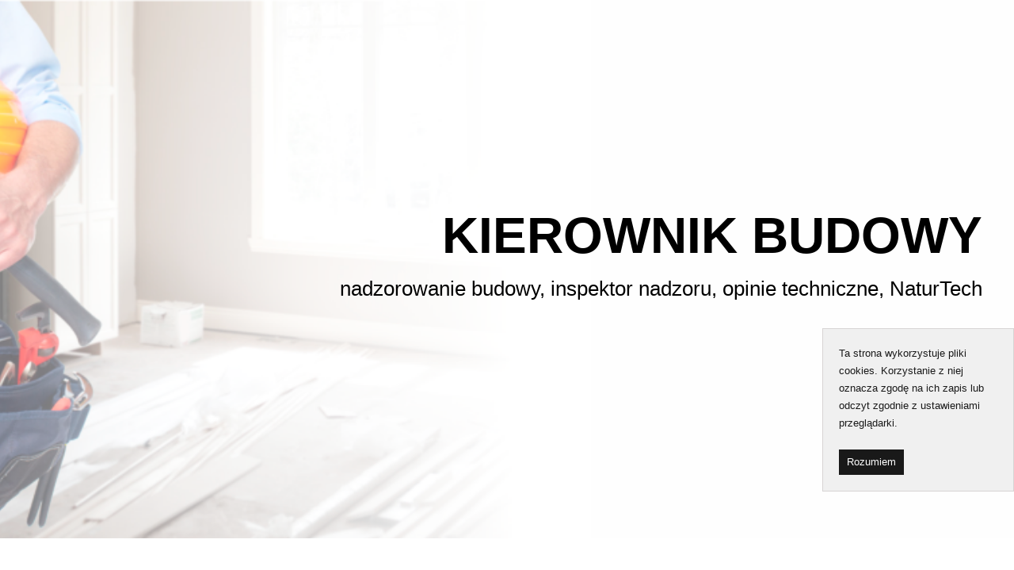

--- FILE ---
content_type: text/html; charset=UTF-8
request_url: https://lit.pl/kierownik-budowy-olawa
body_size: 4730
content:
<!DOCTYPE html PUBLIC "-//W3C//DTD XHTML 1.0 Transitional//EN" "http://www.w3.org/TR/xhtml1/DTD/xhtml1-transitional.dtd">
<html xmlns="http://www.w3.org/1999/xhtml" lang="pl" xml:lang="pl">
    <head>
        <title>KIEROWNIK BUDOWY Oława nadzorowanie budowy, inspektor nadzoru, opinie techniczne, NaturTech  - lit.pl</title>
        
        <meta http-equiv="content-language" content="pol-PL" />
        <meta http-equiv="content-type" content="text/html; charset=utf-8" />

        <meta name="description" content="Szukasz KIEROWNIK BUDOWY, nadzorowanie budowy, inspektor nadzoru, opinie techniczne, NaturTech  w mieście Oława? Dobrze trafiłeś. Zobacz galerię, promocje i co nowego u nas." />
        <meta name="keywords" content="lit, " />
        <meta name="revisit-after" content="2 days" />
        <meta name="robots" content="index, follow" />
        <meta name="copyright" content="Krajowe Centrum Obsługi Firm - www.kcof.pl" />
        <meta name="Author" content="Krajowe Centrum Obsługi Firm - www.kcof.pl" />

        <meta name="viewport" content="width=device-width, height=device-height, initial-scale=1.0, maximum-scale=1.0, user-scalable=no" />
        
        <!-- facebook  open graph -->
        <meta property="og:title" content="KIEROWNIK BUDOWY"/>
        <meta property="og:type" content="company"/>
        <meta property="og:url" content="https://www.lit.pl/kierownik-budowy-olawa"/>
        <meta property="og:image" content="https://lit.pl/public/images/lit-logo-ikona-50x50.png"/>
        <meta property="og:site_name" content="lit.pl"/>
        <meta property="og:description" content="nadzorowanie budowy, inspektor nadzoru, opinie techniczne, NaturTech "/>
        <meta property="fb:admins" content="588189214,100000342354297"/>
        
        <link rel="icon" href="/public/images/logo-lit-16x16.png" type="image/x-icon" />
        <link rel="shortcut icon" href="/public/images/logo-lit-16x16.png" type="image/x-icon" />
        
        <link rel="stylesheet" type="text/css" media="screen" href="/public/styles/global.css" /><link rel="stylesheet" type="text/css" media="screen" href="/public/styles/struktura.css" /><link rel="stylesheet" type="text/css" media="screen" href="/public/styles/strona.css" /><link rel="stylesheet" type="text/css" media="screen" href="/public/styles/szablon.css" />        
        <!-- styl szablonu  -->
        <link rel="stylesheet" type="text/css" media="screen" href="https://cdn4.litosfera.pl/usługi budowlane2/styl-strona.css" />        
        <!-- jQuery -->
        <script src="/public/scripts/jquery-1.10.2.min.js" type="text/javascript"></script>
        
        <!-- jQuery.innerfade -->
        <script src="/public/scripts/jquery.innerfade.js" type="text/javascript"></script>
        
        <!-- Google Fonts -->
        <link href="https://fonts.googleapis.com/css?family=Roboto:100,400,300,700&subset=latin,latin-ext" rel="stylesheet" type="text/css">
        
                
        <!-- jQuery.scrollTo -->
        <script type="text/javascript" src="/public/scripts/jquery.scrollto-1.4.0-min.js"></script>
        
        <!-- jQuery.lit.szukarka -->
        <script type="text/javascript" src="/public/scripts/jquery.lit.szukarka.js"></script>
        
                    <!-- Waypoints Sticky -->
            <script type="text/javascript" src="/public/scripts/jquery.sticky.scriptmenu.js"></script>
            
            
        <script type="text/javascript">
            var baseUrl = '';

            $(document).ready(function()
            {
                                        $("#owl-demo").owlCarousel(
                        {
                            autoPlay: 2000, //Set AutoPlay to 3 seconds
                            slideSpeed: 500,
                            itemsScaleUp: true,
                            stopOnHover: true,
                            responsiveBaseWidth: window, //".owl-demo"
                            itemsCustom: [[100, 1], [481, 2], [800, 3], [1000, 3], [1200, 3], [1400, 3], [1500, 4], [1600, 6], [2000, 8]]
                        });
                                    });
        </script>
        <!-- Smartsupp Live Chat script -->
<!--<script type="text/javascript">-->
<!--var _smartsupp = _smartsupp || {};-->
<!--_smartsupp.key = 'd6fb0774c255e958618f5f9c0ccf3f0fd93c69bc';-->
<!--window.smartsupp||(function(d) {-->
<!--	var s,c,o=smartsupp=function(){ o._.push(arguments)};o._=[];-->
<!--	s=d.getElementsByTagName('script')[0];c=d.createElement('script');-->
<!--	c.type='text/javascript';c.charset='utf-8';c.async=true;-->
<!--	c.src='//www.smartsuppchat.com/loader.js?';s.parentNode.insertBefore(c,s);-->
<!--})(document);-->
<!--</script>-->
    </head>
    <body>       
        <!-- LPA -->
        <script type='text/javascript'>
            var _lpa = _lpa || [];
            _lpa = ['kierownik-budowy-olawa'];
        </script>
        <div id="litCompanyButton"></div>
        <script type="text/javascript" src="https://support.lit.pl/widget/litPanelButton.js"></script>
        
        <!-- COOKIE CZEKER -->
        <script type="text/javascript" src="https://support.lit.pl/public/js/whcookies.js"></script>
        
        <div id="strona">
            <div itemscope itemtype="http://data-vocabulary.org/Organization">

    <div id="stronaTop" class="element">
        <div class="elementKontener">
                
            
            <h1><span itemprop="name">KIEROWNIK BUDOWY</span></h1>
            <h2>nadzorowanie budowy, inspektor nadzoru, opinie techniczne, NaturTech </h2>
            
            <div>
                <div id="stronaTopFacebookLike">
    <div class="fb-like" data-href="http://lit.pl/kierownik-budowy-olawa" data-width="150" data-height="150" data-colorscheme="light" data-layout="button_count" data-action="like" data-show-faces="false" data-send="false"></div>
</div>                <div id="stronaTopTagi">
    <b>Inteligentne branże: </b><a href="/szukaj/fraza/SWING/adres/Oława" target="_blank">SWING Oława</a>, <a href="/szukaj/fraza/STANISŁAW/adres/Oława" target="_blank">STANISŁAW Oława</a>, <a href="/szukaj/fraza/WOŁYNIEC/adres/Oława" target="_blank">WOŁYNIEC Oława</a>, <a href="/szukaj/fraza/nadzór/adres/Oława" target="_blank">nadzór Oława</a>, <a href="/szukaj/fraza/budowlany/adres/Oława" target="_blank">budowlany Oława</a>, <a href="/szukaj/fraza/kierownik/adres/Oława" target="_blank">kierownik Oława</a>, <a href="/szukaj/fraza/budowy/adres/Oława" target="_blank">budowy Oława</a>, <a href="/szukaj/fraza/inspektor/adres/Oława" target="_blank">inspektor Oława</a>, <a href="/szukaj/fraza/nadzoru/adres/Oława" target="_blank">nadzoru Oława</a>, <a href="/szukaj/fraza/opinie/adres/Oława" target="_blank">opinie Oława</a>, <a href="/szukaj/fraza/techniczne/adres/Oława" target="_blank">techniczne Oława</a></div>
            </div>
        </div>
    </div>

    <div id="stronaAdresy" class="element zolty">
    <div class="elementKontener">
        <ul>
                    <li>    
            <span itemprop="address" itemscope itemtype="http://data-vocabulary.org/Address">
<span class="naglowek"><span itemprop="locality">Oława</span></span><span itemprop="street-address"> </span><br /><a href="tel:123450000">tel. 12345 00 00</a> <span class="opis">sprawdź czy ta firma istnieje</span><br /></span>
        </li>
                </ul>
    </div>
</div><div id="stronaReklamaInfolinia" class="element szary">
    <div class="elementKontener">
        <div style="font-size:40pt; text-align: center; color:#fff; padding-top:70px;">infolinia 12345 00 00</div>
        <div style="font-size:14pt; text-align: center; color:#fff; padding-top:10px;">koszt jak za połączenie lokalne</div>
    </div>
</div><div id="stronaTresc" class="element">
    <div class="elementKontener" style="padding-top:0; padding-bottom:0;">
        <div id="stronaTrescPrawa" style="padding-top:0; padding-bottom:0;">
            <div id="stronaTrescPrawaZawartosc" style="padding-top:0; padding-bottom:0;">
                <h2>Polecamy także inne firmy:</h2>
                            </div>
        </div>
        <div id="stronaTrescLewa">
            <div id="stronaTrescLewaKontener" class="stronaOpinie">
                <script type="text/javascript">    
    $(document).ready(function()
    {
        function wstawStatystyki(data) 
        {
            if(data !== '')
            {
                $('#strumienFirm').html(data);

                setTimeout(function(){
                    sprawdzStatystyki();
                }, 12000);
            }
            else 
            {
                $('#strumienFirm').html('<div class="loader" style="color:#000; font-size:10pt; font-weight:normal;">Trwaa ładowanie strumienia...</div>');

                setTimeout(function(){
                    sprawdzStatystyki();
                }, 12000);
            }
        }
        
        function sprawdzStatystyki()
        {
            $.get('/public/scripts/php/strumien.php?limit=5', wstawStatystyki);
        }
        
        sprawdzStatystyki();
    }); 
</script>
<div style="padding:40px; overflow: hidden;">
    <h3>Aktualnie <br />przeglądane firmy</h3>
    <div id="strumienFirm"></div>    
</div>
            </div>
        </div>
    </div>
</div>
<div id="stronaMapa" class="element zielony">
    
<div id="map_canvas" style="height:300px;"></div>

<link rel="stylesheet" href="https://unpkg.com/leaflet@1.3.4/dist/leaflet.css" integrity="sha512-puBpdR0798OZvTTbP4A8Ix/l+A4dHDD0DGqYW6RQ+9jxkRFclaxxQb/SJAWZfWAkuyeQUytO7+7N4QKrDh+drA==" crossorigin=""/>
<script src="https://unpkg.com/leaflet@1.3.4/dist/leaflet.js" integrity="sha512-nMMmRyTVoLYqjP9hrbed9S+FzjZHW5gY1TWCHA5ckwXZBadntCNs8kEqAWdrb9O7rxbCaA4lKTIWjDXZxflOcA==" crossorigin=""></script>

<!--<script src="https://maps.googleapis.com/maps/api/js?v=3.exp&sensor=false"></script>-->

<script>
    var latDef = 50.9386057;
    var lngDef = 17.30156569999997;

    var marker;
    var address = "";

            var lat = 50.9459276;
        var lng = 17.292401700000028;
        
    if(lat == null && lng == null)
    {
        var addressToUrl = encodeURIComponent(' 55-200 Oława');
        var url = 'https://api.mapbox.com/geocoding/v5/mapbox.places/' + addressToUrl + '.json?access_token=pk.eyJ1IjoibGl0LXN5c3RlbSIsImEiOiJja2h5bTZmZTUyaHRlMnNrejhpN3lsMHMwIn0.Ngvsyk9Vyyt83So9EtQEWA';
        var geocodeResults;
        console.log('url', url);

        $.get(url, function(data, status){
            lng = data.features[0].center[0];
            lat = data.features[0].center[1];

            $.get( "/api/savegeocode/", {
                adr: "31095",
                lat: lat,
                lng: lng
            });

            initMap(lat, lng);
        });
    } else {
        initMap(lat, lng);
    }


    function initMap(lat, lng)
    {
        // var mymap = L.map('map_canvas').setView([lat, lng], 16);
        //
        // L.tileLayer('https://api.tiles.mapbox.com/v4/{id}/{z}/{x}/{y}.png?access_token=pk.eyJ1IjoibGl0LXN5c3RlbSIsImEiOiJja2h5bTZmZTUyaHRlMnNrejhpN3lsMHMwIn0.Ngvsyk9Vyyt83So9EtQEWA', {
        //     maxZoom: 18,
        //     attribution: 'Map data &copy; <a href="https://www.openstreetmap.org/">OpenStreetMap</a> contributors, ' +
        //     '<a href="https://creativecommons.org/licenses/by-sa/2.0/">CC-BY-SA</a>, ' +
        //     'Imagery © <a href="https://www.mapbox.com/">Mapbox</a>',
        //     id: 'mapbox.streets'
        // }).addTo(mymap);
        //
        // var marker = L.marker([lat, lng]).addTo(mymap);

        var map = L.map('map_canvas').setView([lat, lng], 16);;

        L.tileLayer('https://api.mapbox.com/styles/v1/{id}/tiles/{z}/{x}/{y}?access_token={accessToken}', {
            attribution: '© <a href="https://www.mapbox.com/about/maps/">Mapbox</a> © <a href="http://www.openstreetmap.org/copyright">OpenStreetMap</a> <strong><a href="https://www.mapbox.com/map-feedback/" target="_blank">Improve this map</a></strong>',
            tileSize: 512,
            maxZoom: 18,
            zoomOffset: -1,
            id: 'mapbox/streets-v11',
            accessToken: 'pk.eyJ1IjoibGl0LXN5c3RlbSIsImEiOiJja2h5bTZmZTUyaHRlMnNrejhpN3lsMHMwIn0.Ngvsyk9Vyyt83So9EtQEWA'
        }).addTo(map);

        var marker = L.marker([lat, lng]).addTo(map);

    }

</script></div><script type="text/javascript">
    $(document).ready(function(){

        var form_nazwa_tekst   = 'Nazwa firmy';
        var form_imie_tekst    = 'Imię i nazwisko';
        var form_email_tekst   = 'E-mail';
        var form_telefon_tekst = 'Telefon';
        var form_pytanie_tekst = 'Wpisz pytanie';

        var form_nazwa    = $('#form_nazwa');
        var form_imie     = $('#form_imie');
        var form_email    = $('#form_email');
        var form_telefon  = $('#form_telefon');
        var form_pytanie  = $('#form_pytanie');

        if(form_nazwa.attr('value') == '')  form_nazwa.attr('value', form_nazwa_tekst).css('color', '#bbb');    
        form_nazwa.focus(function() { if(form_nazwa.attr('value')== form_nazwa_tekst) { form_nazwa.attr('value', '').css('color', '#000'); } });
        form_nazwa.blur(function()  { if(form_nazwa.attr('value')=='') { form_nazwa.attr('value', form_nazwa_tekst).css('color', '#bbb'); } });

        if(form_imie.attr('value') == '')  form_imie.attr('value', form_imie_tekst).css('color', '#bbb');    
        form_imie.focus(function() { if(form_imie.attr('value')== form_imie_tekst) { form_imie.attr('value', '').css('color', '#000'); } });
        form_imie.blur(function()  { if(form_imie.attr('value')=='') { form_imie.attr('value', form_imie_tekst).css('color', '#bbb'); } });

        if(form_email.attr('value') == '')  form_email.attr('value', form_email_tekst).css('color', '#bbb');    
        form_email.focus(function() { if(form_email.attr('value')== form_email_tekst) { form_email.attr('value', '').css('color', '#000'); } });
        form_email.blur(function()  { if(form_email.attr('value')=='') { form_email.attr('value', form_email_tekst).css('color', '#bbb'); } });

        if(form_telefon.attr('value') == '')  form_telefon.attr('value', form_telefon_tekst).css('color', '#bbb');    
        form_telefon.focus(function() { if(form_telefon.attr('value')== form_telefon_tekst) { form_telefon.attr('value', '').css('color', '#000'); } });
        form_telefon.blur(function()  { if(form_telefon.attr('value')=='') { form_telefon.attr('value', form_telefon_tekst).css('color', '#bbb'); } });

        if(form_pytanie.val() == '')
        { 
            form_pytanie.val() = form_pytanie_tekst; 
            form_pytanie.css('color', '#bbb'); 
        }
        form_pytanie.focus(function() { if(form_pytanie.val() == form_pytanie_tekst)
        { 
            form_pytanie.val('');
            form_pytanie.css('color', '#000'); 
        } });

        form_pytanie.blur(function()  { if(form_pytanie.val()  == '') 
        { 
            form_pytanie.val(form_pytanie_tekst);
            form_pytanie.css('color', '#bbb'); 
        } });




    }); 
</script>

<div id="formularzKontaktowy" class="element pomaranczowy">
    <div class="elementKontener">
        <h2>Formularz kontaktowy</h2>
                <form action="/kierownik-budowy-olawa/mail" method="post">
                <div class="formularzKontaktowyKolumna">
                    <input type="text" name="form_firma" value="Nazwa firmy" autocomplete="off" id="form_nazwa" /><br />
                    <input type="text" name="form_nazwa" value="Imię i nazwisko" autocomplete="off" id="form_imie" /><br />
                    <input type="text" name="form_email" value="E-mail" autocomplete="off" id="form_email" /><br />
                    <input type="text" name="form_telefon" value="Telefon" autocomplete="off" id="form_telefon" /><br />
                </div>
                <div class="formularzKontaktowyKolumna">
                    <textarea name="form_pytanie" value="Wpisz pytanie " id="form_pytanie">Wpisz pytanie</textarea>

                    <input type="submit" value="Wyślij" class="przyciskPotwierdz" />
                </div>
            </form>
                </div>
</div>
<div id="stronaFacebook" class="element facebookowy">
    <div class="elementKontener">
        <div id="facebookLikers">
            <div id="fb-root"></div>
            <script>(function(d, s, id) {
              var js, fjs = d.getElementsByTagName(s)[0];
              if (d.getElementById(id)) return;
              js = d.createElement(s); js.id = id;
              js.src = "//connect.facebook.net/pl_PL/all.js#xfbml=1&appId=228677867162647";
              fjs.parentNode.insertBefore(js, fjs);
            }(document, 'script', 'facebook-jssdk'));</script>

            <div class="fb-like-box" style="background:#fff;" data-href="http://www.facebook.com/litpl" data-width="950" data-height="300" data-show-faces="true" data-stream="false" data-header="false"></div>
        </div>
    </div>
</div>
<div id="stopkaCopyrights" class="element pomaranczowy">
    <div class="elementKontener">
            <ul>
                <li>
                    <ul>
                        <li><b>Lokalny Informator Teleadresowy</b></li>
                        <li>infolinia - tel. 12345 00 00</li>
                        <li><a href="/informacje/static/o-nas/">O nas</a></li>
                        <li><a href="/informacje/static/kontakt/">Kontakt</a></li>
                    </ul>
                </li>
                <li>
                    <ul>
                        <li><b>Twoja firma w internecie</b></li>
                        <li><a href="http://kcof.pl/pakiet/zamow.html">Cennik</a></li>
                        <li><a href="http://kcof.pl/pakiet/zamow.html">Strony internetowe</a></li>
                        <li><a href="http://kcof.pl/pakiet/zamow.html">Dodaj firmę</a></li>
                        
                    </ul>
                </li>
            </ul>
    </div>
    <div class="elementKontener" id="stopkaCopyrightsData">
        &copy; 2026 <a href="http://www.kcof.pl">KRAJOWE CENTRUM OBSŁUGI FIRM</a>
    </div>
</div>
</div>        </div>
        
        
            
            <script type="text/javascript">

              var _gaq = _gaq || [];
              _gaq.push(['_setAccount', 'UA-5199341-1']);
              _gaq.push(['_setDomainName', 'lit.pl']);
              _gaq.push(['_trackPageview']);

              (function() {
                var ga = document.createElement('script'); ga.type = 'text/javascript'; ga.async = true;
                ga.src = ('https:' == document.location.protocol ? 'https://' : 'http://') + 'stats.g.doubleclick.net/dc.js';
                var s = document.getElementsByTagName('script')[0]; s.parentNode.insertBefore(ga, s);
              })();
            </script>        
        <div id="fb-root"></div>
        <script>(function(d, s, id) {
          var js, fjs = d.getElementsByTagName(s)[0];
          if (d.getElementById(id)) return;
          js = d.createElement(s); js.id = id;
          js.src = "//connect.facebook.net/pl_PL/all.js#xfbml=1&appId=419905514726235";
          fjs.parentNode.insertBefore(js, fjs);
        }(document, 'script', 'facebook-jssdk'));</script>
    </body>
</html>


--- FILE ---
content_type: text/html
request_url: https://panel.litosfera.pl/api/checkCompany/?callback=jQuery110202853894860917334_1769133664823&wpisklucz=kierownik-budowy-olawa&scr=d6ew87iug3ygs6f&_=1769133664824
body_size: -82
content:
("{\"login\":\"false\"}");

--- FILE ---
content_type: text/css
request_url: https://lit.pl/public/styles/struktura.css
body_size: 620
content:
.element
{
    width:100%;
    float:left;
    overflow:hidden;
    padding:0;
}

    .elementKontener
    {
        padding:20px 0;
        max-width:1200px;
        margin:0 auto;
        overflow: hidden;
        float:none;
    }
    
    .elementKontenerSzeroki
    {
        width:100%;
    }
    
    .element.zolty { background:#feca00; }
    .element.zielony { background:#afbf0c; }
    .element.szary { background:#dadada; }

        .elementKontenerPrawa
        {
            width:320px;
            float:right;
            padding:0;
        }
            
            .elementKontenerPrawaKontener
            {
                padding:30px;
                background:#ddd;
                overflow: hidden;
            }

        .elementKontenerLewa
        {
            max-width:620px;
            float:left;
            margin-right:20px;
            padding:0;
        }
        
            .elementKontenerLewaKontener
            {
                padding:0 30px;
                background:#fff;
                overflow: hidden;
            }
    
    .elementKontener h1
    {
        margin:20px 0 25px;
    }


    .elementKontener-Dwa {
        width:50%;
    }

    .elementKontener-Dwa-Dwa {
        width:50%;
    }

    .elementKontener-Trzy {
        width:33.33%;
    }

    .elementKontener-Trzy-Dwa {
        width:33.33%;
    }

    .elementKontener-Trzy-Margin {
        width:30%;
        margin-right:5%
    }

    .elementKontener-Trzy-Margin:nth-child(3n)
    {
        margin-right:0;
    }

    .elementKontener-Cztery {
        width:25%;
    }

    .elementKontener-Lewy {
        float:left;
    }

    .elementKontener-Prawy {
        float:right;
    }
    
    
    
@media only screen and (min-width: 641px) and (max-width: 1200px)
{
    .elementKontener { padding-left:20px; padding-right:20px; }
}

@media only screen and (min-width: 100px) and (max-width: 640px) and (orientation:portrait)
{
    @-ms-viewport  { width: 320px; }
    @-o-viewport { width: 320px; }
    @viewport  { width: 320px; }
    
    h1 { font-size:30pt; }
    
    .element { width:100%; }
    .elementKontener { width:auto; padding-left:20px; padding-right:20px; }
    .elementKontenerPrawa { width:100%; float:left; }
    .elementKontenerLewa { width:100%; float:left; margin:0; }
    
    #branzeGlowna .nazwa .branzeGlownaKontener h1 { font-size:10px; }

    .elementKontener-Dwa {
        width:100%;
    }

    .elementKontener-Dwa-Dwa {
        width:50%;
    }

    .elementKontener-Trzy {
        width:100%;
    }

    .elementKontener-Trzy-Dwa {
        width:50%;
    }

    .elementKontener-Trzy-Margin {
        width:100%;
        margin-right:0;
        margin-bottom:5%;
    }

    .elementKontener-Cztery {
        width:50%;
    }

    .elementKontener-Lewy {
        float:left;
    }

    .elementKontener-Prawy {
        float:left;
    }

}

@media only screen and (min-width: 100px) and (max-width: 640px) and (orientation:landscape)
{
    @-ms-viewport  { width: 480px; }
    @-o-viewport { width: 480px; }
    @viewport  { width: 480px; }
    
    .elementKontener { padding-left:20px; padding-right:20px; }
}




.lista
{
    list-style-type:none;
    margin:0;
    padding:0;
}

    .lista li
    {
        font-family: 'Roboto', sans-serif;
        font-weight:300;
        font-size:12pt;
        padding:10px;
        background:#eee;
        margin-bottom:4px;
    }

        .lista li:hover
        {
            background:#ff6702;
        }

        .lista li:hover a
        {
            color:#fff;
        }
        
        .lista li a
        {
            color:#000;
        }

        .lista li.przegrodka
        {
            font-size:13pt;
            font-weight:bold;
            text-align:center;
            background:none;
        }

--- FILE ---
content_type: text/css
request_url: https://lit.pl/public/styles/strona.css
body_size: 2642
content:
#top
{
    width:100%;
    background:#fff;
    overflow: hidden;
    padding:0;
}

    #topLogo
    {
        width:250px;
        float:left;
        padding:2px 0 0 0;
        overflow: hidden;
        margin-left:-40px;
    }

        #topLogo img
        {
            
        }

    #topMenu
    {
        float:left;
        font-size:15pt;
        font-family: 'Roboto', sans-serif;
        padding:12px 0 0 0;
        font-weight:300;
    }
    
        #topMenu a
        {
            color:#000;
            margin-left:20px;
            text-decoration:none;
        }

    #topMenuSzukaj
    {
        float:right;
    }
    
        #topMenuSzukaj span
        {
            padding:10px;
            background:orange;
            font-size:18pt;
            font-family: 'Roboto', sans-serif;
        }

    #topNapis
    {
        float:right;
        font-size:15pt;
        font-family: 'Roboto', sans-serif;
        padding:12px 0 0 0;
        font-weight:300;
    }
        
#topWyszukiwarka
{
    width:100%;
    overflow: hidden;
    float:left;
}
    #topWyszukiwarkaFormularz
    {
        display:none;
        width:100%;
        overflow: hidden;
        float:left;
    }

    
    

    
#branzeGlowna
{
    overflow: hidden;
}

    #branzeGlowna ul.glowne
    {
        width:100%;
        margin:0;
        padding:0;
        float:left;
        list-style-type:none;
    }
    
        #branzeGlowna ul.glowne li.nazwa
        {
            width:100%;
            color:#fff;
            padding:10px 0 15px;
            overflow:hidden;
            float:left;
            text-align: left;
        }
        
            #branzeGlowna ul.glowne li.nazwa:hover
            {
                background:#e46600;
                cursor: pointer;
            }
            
            #branzeGlowna ul.glowne li.nazwa h1
            {
                margin:30px 0;
                padding:10px 0 0 0;
            }
            
            #branzeGlowna ul.glowne li.nazwa .branzeGlownaKontener
            {
                width:950px;
                margin:0 auto;
            }
            
            #branzeGlowna ul.glowne li.nazwa a
            {
                color:#fff;
                text-decoration: none;
            }
            
    #branzeGlowna ul.podbranze
    {
        display:none;
        width:300px;
        height:200px;
        margin:0 0 30px 0;
        padding:0;
        list-style-type:none;
        float:right;
        overflow:hidden;
        position:relative;
        left:300px;
        top:-40px;
        z-index:5000;
    }
    
        #branzeGlowna ul.podbranze li
        {
            font-family: 'Roboto', sans-serif;
            font-weight:400;
            font-size:17pt;
            background:none;
            margin:0;
            padding:5px 0;
            display:block;
            top:0;
            left:0;
            overflow:hidden;
            width:300px;
            height:30px;
            color:#000;
        }
        
            #branzeGlowna ul.podbranze a
            {
                color:#fff;
            }
            
            #branzeGlowna ul.podbranze a:hover, #branzeGlowna li.nazwa:hover a
            {
                color:#000;
            }

#infoLista
{
    overflow: hidden;
}
    
    #infoLista ul.branze
    {
        margin:0;
        padding:0;
        list-style-type:none;
        color:#fff;
    }
    
        #infoLista ul.branze li
        {
            overflow:hidden;
            padding:20px 0;
        }
    
            #infoLista ul.branze li:hover
            {
                background:#e46600;
            }
    
            #infoLista ul.branze li h1
            {
                margin:0;
                padding:20px;
                width:80px;
                float:left;
                font-size:55pt;
            }

            #infoLista ul.branze li ul.podbranze
            {
                float:left;
                width:400px;
                list-style-type:none;
                margin:30px 0 0 10px;
                padding:0 0 0 0;
            }

                #infoLista ul.branze li ul.podbranze li
                {
                    font-family: 'Roboto', sans-serif;
                    font-weight:400;
                    font-size:17pt;
                    width:100%;
                    margin-bottom:10px;
                    color:#fff;
                    padding:0;
                }
                
                
                    #infoLista ul.branze li ul.podbranze li a
                    {
                        color:#fff;
                    }
                    
    #infoLista ul.firmy
    {
        margin:0;
        padding:0;
        list-style-type:none;
        color:#fff;
    }
    
        #infoLista ul.firmy li
        {
            overflow:hidden;
            padding:20px;
            color:#fff;
            margin-bottom:20px;
        }
        
            #infoLista ul.firmy a
            {
                color:#fff;
                text-decoration:none;
            }
            
            #infoLista ul.firmy h2
            {
                margin:0 0 20px 0;
                padding:0;
            }
            
            #infoLista ul.firmy h3
            {
                margin:0 0 10px 0;
                padding:0;
            }
            
            #infoLista ul.firmy h4
            {
                margin:0 0 10px 0;
            }
            
            #infoLista ul.firmy li:hover
            {
                background:#e46600;
            }
            
            #infoLista ul.firmy li.ogloszenie
            {
                
            }

                #infoLista ul.firmy li.ogloszenie:hover
                {
                    background:#ffbc00;
                }
            
            #infoLista ul.firmy li.wpis, #infoLista ul.firmy li.wpis a
            {
                color:#ac98b8;
            }
            
                #infoLista ul.firmy li.wpis:hover, #infoLista ul.firmy li.wpis:hover a
                {
                    background:#4a1e64;
                }
                
    #infoLista ul.branzeGlowna
    {
        margin:0;
        padding:0;
        list-style-type:none;
        color:#fff;
    }
    
        #infoLista ul.branzeGlowna li
        {
            width:50%;
            overflow:hidden;
            padding:20px 0;
            float:left;
        }
        
            #infoLista ul.branzeGlowna li:hover
            {
                background:#e46600;
            }
    
            #infoLista ul.branzeGlowna li h1
            {
                margin:0;
                padding:20px;
                width:80px;
                float:left;
                font-size:55pt;
            }

            #infoLista ul.branzeGlowna li ul.podbranzeGlowna
            {
                float:left;
                width:400px;
                list-style-type:none;
                margin:30px 0 0 10px;
                padding:0 0 0 0;
            }

                #infoLista ul.branzeGlowna li ul.podbranzeGlowna li
                {
                    font-family: 'Roboto', sans-serif;
                    font-weight:400;
                    font-size:15pt;
                    width:100%;
                    margin-bottom:10px;
                    color:#fff;
                    padding:0;
                }
                
                
                    #infoLista ul.branzeGlowna li ul.podbranzeGlowna li a
                    {
                        color:#fff;
                    }
                    
#alfabet
{
    margin-bottom:10px;
    float:left;
}

    #alfabet ul
    {
        margin:0;
        padding:0;
        list-style-type:none;
    }
    
    #alfabet li
    {
        width:33px;
        margin-right: 10px;
        margin-bottom: 10px;
        padding:10px 0;
        background:#111;
        text-align:center;
        overflow: hidden;
        float:left;
        color:#fff;
        cursor: pointer;
        font-family: 'Roboto', sans-serif;
        font-weight: 300;
    }

        #alfabet li a
        {
            color:#fff;
        }
    
#powiaty
{
    margin-bottom:30px;
    float:left;
}

    #powiaty ul
    {
        margin:0;
        padding:0;
        list-style-type:none;
    }
    
    #powiaty li
    {
        margin: 0 15px 0 0;
        padding:0 0 0 0;
        text-align:center;
        overflow: hidden;
        float:left;
        color:#fff;
        cursor: pointer;
        font-family: 'Roboto', sans-serif;
        font-weight: 300;
        font-size:14pt;
    }
    
    #powiaty li.aktywny
    {
        background:#ff6702;
    }
    
        #powiaty li a
        {
            color:#222;
        }

#paginator
{
    padding:20px 0;
    float:left;
}

    #paginator ul
    {
        margin:0;
        padding:0;
        list-style-type:none;
    }
    
    #paginator li
    {
        margin: 0 10px 10px 0;
        text-align:center;
        overflow: hidden;
        float:left;
        color:#fff;
        cursor: pointer;
        font-family: 'Roboto', sans-serif;
        font-weight: 300;
    }
    
        #paginator li a
        {
            background:#111;
            padding:15px 20px;
            display:block;
            font-size:12pt;
            color:#fff;
        }
        
        #paginator span.nieaktywny
        {
            padding:15px 20px;
            display:block;
            font-size:12pt;
            color:#fff;
        }

#facebookLikers
{
    padding:20px 0;
}

#wyszukiwarka
{
    padding:40px 0 60px 0;
    overflow: hidden;
    margin:0 auto;
    font-family: 'Roboto', sans-serif;
    font-weight:300;
}

    #wyszukiwarka input[type="text"]
    {
        padding:20px;
        background:#f2f2f2;
        font-size:20pt;
        font-family: 'Roboto', sans-serif;
        width:450px;
        border:0;
        margin-bottom:10px;
        color:#bbb;
    }
    
    #wyszukiwarka input[type="submit"]
    {
        padding-left:30px;
        padding-right:30px;
        height:60px;
        font-size:20pt;
        font-family: 'Roboto', sans-serif;
        border:0;
        margin-bottom:10px;
    }

#wyszukiwarkaMala
{
    padding-top:20px;
    padding-bottom:20px;
    overflow: hidden;
    margin:0 auto;
    color:#fff;
    font-family: 'Roboto', sans-serif;
    font-weight:300;
}

    #wyszukiwarkaMala input[type="text"]
    {
        padding:14px 13px 13px;
        background:#fff;
        font-size:16pt;
        font-weight:300;
        font-family: 'Roboto', sans-serif;
        width:371px;
        border:0;
        margin-right:19px;
        color:#bbb;
    }
    
    #wyszukiwarkaMala input[type="submit"]
    {
        padding-left:30px;
        padding-right:30px;
        height:53px;
        font-size:16pt;
        font-family: 'Roboto', sans-serif;
        border:0;
    }

#wskazowkiDojazdu
{
    padding-top:20px;
    padding-bottom:20px;
    overflow: hidden;
    margin:0 auto;
    color:#fff;
    font-family: 'Roboto', sans-serif;
    font-weight:300;
}
    
    #wskazowkiDojazdu input[type="text"]
    {
        padding:14px 13px 13px;
        background:#fff;
        font-size:16pt;
        font-weight:300;
        font-family: 'Roboto', sans-serif;
        width:371px;
        border:0;
        margin-right:19px;
        color:#bbb;
        margin-bottom:10px;
    }
    
    #wskazowkiDojazdu select
    {
        padding:14px 13px 13px;
        background:#fff;
        font-size:16pt;
        font-weight:300;
        font-family: 'Roboto', sans-serif;
        width:371px;
        border:0;
        margin-right:19px;
        color:#bbb;
        margin-bottom:10px;
    }
    
    #wskazowkiDojazdu span.przycisk
    {
        padding-left:30px;
        padding-right:30px;
        height:41px;
        font-size:16pt;
        padding-top:13px;
        margin-top:2px;
        margin-left:0;
        font-family: 'Roboto', sans-serif;
        border:0;
    }
    
    #wskazowkiDojazduWybierz
    {
        float:left;
        width:50%;
    }
    
    #wskazowkiDojazduPokaz
    {
        margin-top:8px;
        float:left; 
        width:50%;
        background:#fff;
        color:#000;
    }
#stronaLudzie ul
{
    list-style-type:none;
    width:950px;
    margin:30px 0 10px;
    padding:0;
    float:left;
}

    #stronaLudzie li
    {
        width:475px;
        float:left;
        margin-bottom:20px;
    }

        #stronaLudzie li .stronaLudzieZdjecie
        {
            width:100px;
            float:left;
        }

        #stronaLudzie li .stronaLudzieOpis
        {
            width:335px;    
            float:left;
            padding:0 20px;
            font-size:11pt;
        }
        
            #stronaLudzie li .stronaLudzieOpis h2
            {
                font-size:17pt;
                margin-bottom:0;
            }

            

#formularzKontaktowy
{
    padding:0 0 30px 0;
    overflow: hidden;
    margin:0 auto;
    color:#fff;
    font-family: 'Roboto', sans-serif;
    font-weight:100;
}

    #formularzKontaktowy .formularzKontaktowyKolumna
    {
        width:475px;
        float:left;
        overflow: hidden;
    }
    

    #formularzKontaktowy input[type="text"]
    {
        padding:15px;
        background:#fff;
        font-size:15pt;
        font-family: 'Roboto', sans-serif;
        width:440px;
        border:0;
        margin-bottom:10px;
        color:#bbb;
    }
    
    #formularzKontaktowy textarea
    {
        padding:15px;
        background:#fff;
        font-size:15pt;
        font-family: 'Roboto', sans-serif;
        width:440px;
        height:164px;
        border:0;
        margin-bottom:10px;
        color:#bbb;
        float:right;
        clear:left;
    }
    
    #formularzKontaktowy input[type="submit"]
    {
        padding-left:25px;
        padding-right:25px;
        height:50px;
        font-size:15pt;
        font-family: 'Roboto', sans-serif;
        border:0;
        margin-bottom:10px;
        float:right;
    }

.menuUzytkownika
{
    float:left;
    width:100%;
}

#stronaReklamaInfolinia
{
    background: url(../images/bg-infolinia.jpg);
    height:250px;
}


#strumienFirm ul 
{
    margin:30px 0 0 0;
    padding:0;
    list-style-type:none;
}

    #strumienFirm li
    {
        margin-bottom:15px;
    }

    #strumienFirm li .nazwa
    {
        font-size:12pt;
        font-family: 'Roboto', sans-serif;
    }


#stopkaCopyrights
{
    color:#000;
    font-family: 'Roboto', sans-serif;
    font-size:9pt;
    padding-top:30px;
    background: #f2f2f2;
}

    #stopkaCopyrights a
    {
        color:#000;
    }
    
    #stopkaCopyrightsData
    {
        border-top:1px solid #f1894d;
        padding-top:30px;
        padding-bottom:30px;
        margin-top:30px;
    }
    
        #stopkaCopyrights ul
        {
            width:100%;
            list-style-type:none;
            margin:0;
            padding:0;
            float:left;
        }
        
            #stopkaCopyrights ul li
            {
                padding:8px 0;
                font-size:12pt;
                overflow: hidden;
                width:280px;
                float:left;
            }
            
                #stopkaCopyrights ul li ul
                {
                    width:280px;
                }
            
                #stopkaCopyrights ul li ul li
                {
                    background:none;
                }

.niebieski { background: #007cdc; }
.malinowy { background: #c31d6a; }
.jasnozielony { background: #99c500; }
.szaroniebieski { background: #628194; }
.zolty { background: #ffbc00; }
.jasnozolty { background: #ffc318; }
.czerwony { background: #bd2a1a; }
.zielony { background: #008100; }
.jasnoniebieski { background: #0092ff; }
.jasnofioletowy { background: #4a1e64; }
.fioletowy { background: #59137f; }
.ciemnofioletowy { background: #3b0b57; }
.szary { background: #999daa; }
.ciemnomalinowy { background: #a1094e; }

.granatowy { background: #2a5499; }
.morski { background: #279cab; }
.pomaranczowy { background: #f25a02; }
.facebookowy { background: #315c99; }
.pieniezny { background: #93b695; }

.zdjeciePrzyciemnienie
{
    overflow: hidden;
    background:url(../images/tlo-czarne-transparent.png);
}
.zdjecieRozjasnienieZielone
{
    overflow: hidden;
    background:url(../images/tlo-zielony-transparent.png);
}

.zdjecieRozjasnienie
{
    overflow: hidden;
    background:url(../images/tlo-biale-transparent.png);
}

.zdjecieMocneRozjasnienie
{
    overflow: hidden;
    background:url(../images/tlo-biale-jasne-transparent.png);
}

.grafikaKcof1
{
    background-image: url(../images/tlo-informator.png);
    -webkit-background-size:cover;
    -moz-background-size:cover;
    -o-background-size:cover;
    background-size:cover;
}

.zdjecieKcof1
{
    background:url(../images/zdjecia/kcof-foto-1.jpg) no-repeat top center;
    -webkit-background-size:cover;
    -moz-background-size:cover;
    -o-background-size:cover;
    background-size:cover;
}

.zdjecieKcof2
{
    background:url(../images/zdjecia/kcof-foto-2.jpg) no-repeat top center;
    -webkit-background-size:cover;
    -moz-background-size:cover;
    -o-background-size:cover;
    background-size:cover;
}

.zdjecieKcof3
{
    background:url(../images/zdjecia/kcof-foto-3.jpg) no-repeat top center;
    -webkit-background-size:cover;
    -moz-background-size:cover;
    -o-background-size:cover;
    background-size:cover;
}

.zdjecieKcof4
{
    background:url(../images/zdjecia/kcof-foto-4.jpg) no-repeat top center;
    -webkit-background-size:cover;
    -moz-background-size:cover;
    -o-background-size:cover;
    background-size:cover;
}

.zdjecieKcof5
{
    background:url(../images/zdjecia/kcof-foto-5.jpg) no-repeat top center;
    -webkit-background-size:cover;
    -moz-background-size:cover;
    -o-background-size:cover;
    background-size:cover;
}

.zdjecieKcof6
{
    background:url(../images/zdjecia/kcof-foto-6.jpg) no-repeat top center;
    -webkit-background-size:cover;
    -moz-background-size:cover;
    -o-background-size:cover;
    background-size:cover;
}

.zdjecieKcof7
{
    background:url(../images/zdjecia/kcof-foto-7.jpg) no-repeat top center;
    -webkit-background-size:cover;
    -moz-background-size:cover;
    -o-background-size:cover;
    background-size:cover;
}

.zdjecieKcof8
{
    background:url(../images/zdjecia/kcof-foto-8.jpg) no-repeat top center;
    -webkit-background-size:cover;
    -moz-background-size:cover;
    -o-background-size:cover;
    background-size:cover;
}

.zdjecieKcof9
{
    background:url(../images/zdjecia/kcof-foto-9.jpg) no-repeat top center;
    -webkit-background-size:cover;
    -moz-background-size:cover;
    -o-background-size:cover;
    background-size:cover;
}

.zdjecieKcof10
{
    background:url(../images/zdjecia/kcof-foto-10.jpg) no-repeat top center;
    -webkit-background-size:cover;
    -moz-background-size:cover;
    -o-background-size:cover;
    background-size:cover;
}

.zdjecieKcof11
{
    background:url(../images/zdjecia/kcof-foto-11.jpg) no-repeat top center;
    -webkit-background-size:cover;
    -moz-background-size:cover;
    -o-background-size:cover;
    background-size:cover;
}

.zdjecieKcof12
{
    background:url(../images/zdjecia/kcof-foto-12.jpg) no-repeat top center;
    -webkit-background-size:cover;
    -moz-background-size:cover;
    -o-background-size:cover;
    background-size:cover;
}

.zdjecieKcof13
{
    background:url(../images/zdjecia/kcof-foto-13.jpg) no-repeat top center;
    -webkit-background-size:cover;
    -moz-background-size:cover;
    -o-background-size:cover;
    background-size:cover;
}

.zdjecieKcof14
{
    background:url(../images/zdjecia/kcof-foto-14.jpg) no-repeat top center;
    -webkit-background-size:cover;
    -moz-background-size:cover;
    -o-background-size:cover;
    background-size:cover;
}

.zdjecieKcof15
{
    background:url(../images/zdjecia/kcof-foto-15.jpg) no-repeat top center;
    -webkit-background-size:cover;
    -moz-background-size:cover;
    -o-background-size:cover;
    background-size:cover;
}

.zdjecieKcof16
{
    background:url(../images/zdjecia/kcof-foto-16.jpg) no-repeat top center;
    -webkit-background-size:cover;
    -moz-background-size:cover;
    -o-background-size:cover;
    background-size:cover;
}

.zdjecieKcof17
{
    background:url(../images/zdjecia/kcof-foto-17.jpg) no-repeat top center;
    -webkit-background-size:cover;
    -moz-background-size:cover;
    -o-background-size:cover;
    background-size:cover;
}

@media only screen and (min-width: 641px) and (max-width: 1000px)
{
    #branzeGlowna ul.glowne li.nazwa .branzeGlownaKontener { float:left; }
    #branzeGlowna ul.glowne li.nazwa .lewy { float:left; }
    
    #wyszukiwarkaMala input { margin-bottom:10px; }
}

@media only screen and (min-width: 100px) and (max-width: 640px)
{
    #top { float:left; width:100%; }
    #topMenu { float:left; width:100%; }
    #topNapis { float:left; width:100%; }
    
    #infoLista ul.branze { width:100%; }
    #infoLista ul.branze li { width:100%; }
    #infoLista ul.branze li:hover { background:none; }
    #infoLista ul.branze li h1 { font-size:30pt; float:left; width:100%; font-weight:300; padding-left:0; }
    #infoLista ul.branze li ul.podbranze { width:100%; padding:0; margin:0; }
    #infoLista ul.branze li ul.podbranze li { padding:0; margin-left:0; margin-bottom:15px; font-size:15pt; }
    #alfabet { display:none; }
    
    #branzeGlowna ul.glowne li.nazwa { width:100%; }    
    #branzeGlowna ul.glowne li.nazwa .branzeGlownaKontener { float:left; margin-left:20px; }
    #branzeGlowna ul.glowne li.nazwa .lewy { float:left; margin-left:20px; }
    
    #branzeGlowna ul.glowne li.nazwa a h1 { font-size:50pt !important; }  
    
    #wyszukiwarkaMala {  }
    #wyszukiwarkaMala input[type="text"] { margin-bottom:10px; width:80%; }
    
    #wyszukiwarka input[type="text"] { width:85%; }
    
    #wskazowkiDojazduWybierz .pole { width:100%; }
    #wskazowkiDojazduWybierz .poleInput { width:100%; }
    #wskazowkiDojazduWybierz input[type="text"] { width:90%; }
    #wskazowkiDojazduWybierz select { width:95%; }
    #wskazowkiDojazduWybierz { width:100%; }
    #wskazowkiDojazduPokaz { width:100%; }
}


--- FILE ---
content_type: text/css
request_url: https://lit.pl/public/styles/szablon.css
body_size: 2116
content:
#top .logo:hover
{
    background:#ffbc00;
}
    
    #topLogo
    {
        margin-left:0;
    }
    
    #top .przyciskFirmaSzukaj
    {
        padding:17px 30px 10px;
        font-size:1.2rem;
    }
    
    #topNapis
    {
        padding:2px 0 0 0;
    }
    
#stronaTop
{
    margin-bottom:25px;
}

    #stronaTop h1
    {
        color:#5a5a5a;
        margin:0 0 15px 0;
        padding:0;
    }
    
    #stronaTop h2
    {
        color:#5a5a5a;
        margin:0 0 40px 0;
        padding:0;
    }
    
    #stronaTopFacebookLike
    {
        width:120px;
        height:25px;
        float:left;
    }
    
    #stronaTopTagi
    {
        width:100%;
        float:left;
        color:#9a9a9a;
        padding-top:2px;
        font-size: .8rem;
    }
    
        #stronaTopTagi a
        {
            color:#9a9a9a;
        }

#stronaMenuOdstep
{
    margin:0; 
    padding:0; 
    float:left; 
    overflow: visible;
    height:65px;
    background:#555;
    position:relative;
}

#stronaMenu
{
    float:left;
    z-index:10000;
    text-align:left;
    background: #555;
}

    #stronaMenuKontener
    {
        width:960px;
        padding-top:0;
        padding-bottom:0;
    }

    #stronaMenu.stuck 
    {
        position:fixed;
        top:0;
    }
    
    #stronaMenu ul
    {
        width:auto;
        background:#555;
        margin:0;
        padding:0;
        list-style-type:none;
        
    }
    
    #stronaMenu ul li
    {
        font-size:1.5rem;
        font-family: 'Roboto', sans-serif;
        font-weight:300;
        float:left;
    }
    
        #stronaMenu .stronaMenuPrzyciskMenu {  display: none; width:100%; } 
        #stronaMenu .stronaMenuPrzyciskStart {  } 
        #stronaMenu .stronaMenuPrzyciskOferta {  } 
        #stronaMenu .stronaMenuPrzyciskPodstrona {  } 
        #stronaMenu .stronaMenuPrzyciskGaleria {  } 
        #stronaMenu .stronaMenuPrzyciskOpinie {  } 
        #stronaMenu .stronaMenuPrzyciskKontakt {  } 
        
        #stronaMenu ul li a, #stronaMenu ul li span.pokazMenu
        {
            padding:18px 45px 18px 0;
            display:inline-block;
            color:#fff;
            text-decoration:none;
            overflow: hidden;
            width:100%;
        }
        
        #stronaMenu ul li a:hover, #stronaMenu ul li span.pokazMenu:hover
        {
            color:#feca00;
        }
        
        #stronaMenu ul li a.aktywny
        {
            font-weight: bold;
        }
        
        #stronaMenu ul li span.pokazMenu:hover .stronaMenuPrzycisk
        {
            display:block; 
        }

#stronaMenuPodmenu
{
    padding:0;
    background:#eee;
    text-align: center;
}

    #stronaMenuPodmenuKontener
    {
        margin:0 auto;
        overflow: hidden;
        width:auto;
        display:inline-block;
    }

    #stronaMenuPodmenu ul
    {
        width:auto;
        float:none;
        margin:0 auto;
        padding:0;
        list-style-type:none;
        display:block;
    }
    
        #stronaMenuPodmenu ul li
        {
            float:left;
            font-size:1.1rem;
            font-family: 'Roboto', sans-serif;
            font-weight:300;
        }
        
            #stronaMenuPodmenu ul li a
            {
                padding:18px 35px 10px 0;
                display:inline-block;
                color:#000;
                text-decoration:none;
                overflow: hidden;
                width:100%;
            }

            #stronaMenuPodmenu ul li a:hover
            {
                color:#feca00;
            }

            #stronaMenuPodmenu ul li a.aktywny
            {
                font-weight: bold;
            }
        
#stronaAdresy
{
    padding-bottom:0;
}

    #stronaAdresy ul
    {
        float:left;
        margin:25px 0 0;
        padding:0;
        list-style-type:none;
    }

    #stronaAdresy ul li
    {
        width:315px;
        float:left;
        font-size:1.1rem;
        font-family: 'Roboto', sans-serif;
        font-weight:300;
        line-height:25pt;
        margin-bottom:20px;
    }
    
        #stronaAdresy ul li a.przycisk
        {
            background:#555; /* #742bb5 */
            margin-bottom:5px;
            line-height:normal;
        }
    
        #stronaAdresy ul li span.naglowek
        {
            font-weight:400;
        }
        
        #stronaAdresy ul li span.opis
        {
            font-size:.7rem;
        }

#stronaGaleria
{
    width:100%;
    margin:0 auto;
    padding:0;
    overflow: hidden;
    
}
        
    #stronaGaleriaZdjecia .cytat p
    {
        padding:80px 120px 30px 80px;
        font-family: Georgia;
        font-style:italic;
        font-size:1.3rem;
        color:#fff;
        font-weight:normal;
        line-height:25pt;
        text-shadow: 1px 1px 1px #afbf0c;
    }

    .galeriaKontenerElement
    {
        position:relative;
    }

        .galeriaKontenerElement span {
            background-image:url(../images/zoom.png);
            background-repeat:no-repeat;
            width:80px;
            height:80px;
            position:absolute;
            left:calc(50% - 40px);
            top:110px;
            opacity: 0.8;
        }

            .galeriaKontenerElement a:hover span {
                opacity: 1;
            }

    #stronaGaleriaMiniatury a {
        position:relative;
        width:220px;
        height:220px;
        overflow: hidden;
        display:inline-block;
    }

        #stronaGaleriaMiniatury span {
            background-image:url(../images/zoom.png);
            background-repeat:no-repeat;
            width:80px;
            height:80px;
            position:absolute;
            left:calc(50% - 40px);
            top:80px;
            opacity: 0.8;
        }
            #stronaGaleriaMiniatury a:hover span {
                opacity: 1;
            }

#stronaGaleriaMiniatury
{
    padding:30px 0;
    width:100%;   
    text-align: center;
}

    #stronaGaleriaMiniatury img 
    {
        height:220px;
        width:220px;
        margin:10px;
    }
    
#stronaTresc
{
    padding-top: 30px;
    padding-bottom: 30px;
}
    #stronaTrescPrawa
    {
       /* float:right;
        width:66.666666%; */
    }
    
        #stronaTrescPrawaZawartosc
        {
            padding:30px;
        }
    
    #stronaTrescLewa
    {
        /*float:left;*/
        width:100%;
        overflow: hidden;
    }
    
        #stronaTrescLewaKontener
        {
            /*float:left;*/
            /*width:100%;*/
        }
    
    #stronaTresc h1
    {
        margin:0 0 15px 0;
        padding:0 0 0 0;
    }
    
    #stronaTresc h2
    {
        font-size:2.1rem;
        margin:0 0 15px 0;
        padding:0 0 0 0;
    }
    
    #stronaTresc h3
    {
        font-size:1.4rem;
        font-weight:300;
        margin:0 0 15px 0;
        padding:0 0 0 0;
    }
    
    .stronaTrescMenu 
    {
        background:#3d7ccb;
        color:#fff;
    }
    
        .stronaTrescMenu a
        {
            color:#fff;
        }
        
        .stronaTrescMenu ul
        {
            list-style-type:none;
            margin:0 0 0 0;
            padding:0;
        }
        
        .stronaTrescMenu li
        {
            padding:0 0 15px;
        }
        
        .stronaTrescMenu li:last-child
        {
            padding:0 0 0;
        }
        
            .stronaTrescMenu .nazwa
            {
                font-size:.9rem;
                font-family: 'Roboto', sans-serif;
                font-weight:300;
            }

                .stronaTrescMenu li.aktywny .nazwa
                {
                    font-weight:bold;
                }
            
            .stronaTrescMenu .czas
            {
                font-size:.7rem;
                font-family: 'Roboto', sans-serif;
                font-weight:300;
                color:#91bbf0;
            }
        
    #tresc
    {
        
    }
    
        #tresc h1
        {
            font-size:3.3rem;
        }
    
        #tresc ul
        {
            margin:15px;
            padding:0;
        }
        
        #tresc ul li
        {
            padding:5px 0;
        }
        
        
#stronaMapa
{
    padding:0;
    width:100%;
}

#formularzKontaktowy
{
    padding:0;
    overflow: hidden;
    margin:0 auto;
    color:#fff;
    font-family: 'Roboto', sans-serif;
    font-weight:300;
    width:100%;
}

    #formularzKontaktowy .elementKontener
    {
        padding-bottom:30px;
    }

    #formularzKontaktowy .formularzKontaktowyKolumna
    {
        width:50%;
        float:left;
        padding:0;
    }
    
    #formularzKontaktowy input[type="text"]
    {
        background:#fff;
        font-size:1.2rem;
        font-family: 'Roboto', sans-serif;
        width:90%;
        border:0;
        margin-bottom:10px;
        color:#bbb;
        padding:15px 10px 15px 10px;
    }
    
    #formularzKontaktowy textarea
    {
        background:#fff;
        font-size:1.2rem;
        font-family: 'Roboto', sans-serif;
        width:90%;
        height:164px;
        border:0;
        padding:15px 10px 15px 10px;
        margin-bottom:10px;
        color:#bbb;
        float:right;
        clear:left;
    }
    
    #formularzKontaktowy input[type="submit"]
    {
        padding-left:25px;
        padding-right:25px;
        height:50px;
        font-size:1.2rem;
        font-family: 'Roboto', sans-serif;
        border:0;
        margin-bottom:10px;
        float:right;
    }
    
.stronaOpinie
{
    background:#ffc318;
}

    .stronaOpinieKontener
    {
        padding:40px;
        color:#fff;
    }
        .stronaOpinieKontener ul
        {
            list-style-type:none;
            margin:0;
            padding:0;
            text-align: center;
        }

            .stronaOpinieKontener li
            {
                font-size: 1rem;
                margin-bottom:50px;
            }
                .stronaOpinieKontener li h2
                {
                    font-style: italic;
                }    

#stronaKorzysci
{
    background:#dfb471;
}

.ofertaKorzysci
{
    list-style-type:none;
    margin:20px auto 50px;
    overflow: hidden;
    padding:0;
}

    .ofertaKorzysci li 
    {
        width:30%;
        text-align: center;
        color:#fff;
        float:left;
        height:200px;
        padding:30px 0 0;
    }

    .ofertaKorzysci li h2
    {
        margin:10px 0 10px 0;
    }

@media only screen and (min-width: 100px) and (max-width: 480px) and (orientation:portrait)
{
    @-ms-viewport { width: 320px; }
    @-o-viewport { width: 320px; }
    @viewport  { width: 320px; }
    
    h1 { font-size:2.9rem; }
    h2 { font-size:1.6rem; }
    
    .element { width:100%; }
    .elementKontener { width:auto; padding-left:20px; padding-right:20px; }
    .elementKontenerPrawa { width:100%; float:left; }
    .elementKontenerLewa { width:100%; float:left; margin:0; }
    
    .ofertaKorzysci li { width:100%; height:185px; }
    
    #stronaTrescPrawa { width:100%; }
    #stronaTrescPrawaZawartosc { padding:30px 0; }
    #stronaTrescLewa { width:100%; }
    #stronaTrescLewaKontener { width:100%; }
    
    #stronaMenu .stronaMenuPrzyciskMenu { display: block; width:100%; } 
    #stronaMenu .stronaMenuPrzyciskStart { display: none; width:100%; } 
    #stronaMenu .stronaMenuPrzyciskPodstrona { display: none; width:100%; } 
    #stronaMenu .stronaMenuPrzyciskGaleria { display: none; width:100%; } 
    #stronaMenu .stronaMenuPrzyciskOpinie { display: none; width:100%; } 
    #stronaMenu .stronaMenuPrzyciskKontakt { display: none; width:100%; } 

    #formularzKontaktowy textarea { float:left }
    #formularzKontaktowy input[type="submit"] { float:left }
    #formularzKontaktowy .formularzKontaktowyKolumna { width:100%; }
    
    p.dwaPrawy { width:100%; margin-right:0; }
    p.dwaLewy { width:100%; margin-left:0; }
    
    #stronaReklama { display:none; }
    #stronaFacebook { display:none; }
}

@media only screen and (min-width: 100px) and (max-width: 480px) and (orientation:landscape)
{
    @-ms-viewport  { width: 480px; }
    @-o-viewport { width: 480px; }
    @viewport  { width: 480px; }
    
    .elementKontener { padding-left:20px; padding-right:20px; }
    
    .ofertaKorzysci li { width:100%; height:170px; }
    
    #stronaTrescPrawa { width:100%; }
    #stronaTrescPrawaZawartosc { padding:30px 0; }
    #stronaTrescLewa { width:100%; }
    #stronaTrescLewaKontener { width:100%; }
    
    #stronaMenu .stronaMenuPrzyciskMenu { display: block; width:100%; } 
    #stronaMenu .stronaMenuPrzyciskStart { display: none; width:100%; } 
    #stronaMenu .stronaMenuPrzyciskPodstrona { display: none; width:100%; } 
    #stronaMenu .stronaMenuPrzyciskGaleria { display: none; width:100%; } 
    #stronaMenu .stronaMenuPrzyciskOpinie { display: none; width:100%; } 
    #stronaMenu .stronaMenuPrzyciskKontakt { display: none; width:100%; } 

    #formularzKontaktowy textarea { float:left }
    #formularzKontaktowy input[type="submit"] { float:left }
    #formularzKontaktowy .formularzKontaktowyKolumna { width:100%; }
    
    p.dwaPrawy { width:100%; margin-right:0; }
    p.dwaLewy { width:100%; margin-left:0; }
    
    #stronaReklama { display:none; }
    #stronaFacebook { display:none; }
}

@media only screen and (min-width: 481px) and (max-width: 900px)
{
    .elementKontener { padding-left:20px; padding-right:20px; }
    .ofertaKorzysci li { width:50%; height:200px; }
    
    #stronaTrescPrawa { width:100%; }
    #stronaTrescLewa { width:100%; }
    #stronaTrescLewaKontener { width:100%; }    
    
    #stronaMenu .stronaMenuPrzyciskMenu { display: block; width:100%; } 
    #stronaMenu .stronaMenuPrzyciskStart { display: none; width:100%; } 
    #stronaMenu .stronaMenuPrzyciskPodstrona { display: none; width:100%; } 
    #stronaMenu .stronaMenuPrzyciskGaleria { display: none; width:100%; } 
    #stronaMenu .stronaMenuPrzyciskOpinie { display: none; width:100%; } 
    #stronaMenu .stronaMenuPrzyciskKontakt { display: none; width:100%; } 
    
    p.dwaPrawy { width:100%; margin-right:0; }
    p.dwaLewy { width:100%; margin-left:0; }
}

@media only screen and (min-width: 901px) and (max-width: 2800px)
{
    .elementKontener { padding-left:20px; padding-right:20px; }
    .ofertaKorzysci li { width:33.33333%; height:200px; }
    
    #stronaGaleria { width:100%; }
    
    #stronaMenu .stronaMenuPrzyciskMenu { display: none; width:100%; } 
    #stronaMenu .stronaMenuPrzyciskStart { display: block; width:auto; } 
    #stronaMenu .stronaMenuPrzyciskPodstrona { display: block; width:auto; } 
    #stronaMenu .stronaMenuPrzyciskGaleria { display: block; width:auto; } 
    #stronaMenu .stronaMenuPrzyciskOpinie { display: block; width:auto; } 
    #stronaMenu .stronaMenuPrzyciskKontakt { display: block; width:auto; } 
}


--- FILE ---
content_type: text/css
request_url: https://cdn4.litosfera.pl/us%C5%82ugi%20budowlane2/styl-strona.css
body_size: 2381
content:
#top .logo:hover {
    background: #000;
    /* kolor tÅ‚a */
}

#topLogo {
    margin-left: 0;
}

#top .przyciskFirmaSzukaj {
    padding: 17px 30px 10px;
    font-size: 14pt;
}

#topNapis {
    padding: 2px 0 0 0;
}

#stronaTop {
    margin-bottom: 0;
    background: url(tlo.png) no-repeat top center;
    /* foto */
    -webkit-background-size: cover;
    -moz-background-size: cover;
    -o-background-size: cover;
    background-size: cover;
    padding-top: 15rem;
    padding-bottom: 15rem;
    /* rozmiar obrazu */
    text-align: right;
    /* pozycja nazwy */


}

#stronaTop h1
/* nazwa firmy */

    {
    color: #000;
    /* kolor fontu */
    margin-bottom: 1rem;
    padding: 0;
    font-weight: bold;
    font-size: 4rem;
    font-family: 'Open Sans', sans-serif;


}

#stronaTop h2
/* skrÃ³cona oferta */

    {
    color: #000;
    /* kolor fontu */
    font-weight: normal;
    margin bottom: 3.1rem;
    padding: 0;
    font-family: 'Open Sans', sans-serif;



}

#stronaTopFacebookLike
/* przycisk FB */

    {
    width: 120px;
    height: 25px;
    float: none;
    display: none;
}

#stronaTopTagi
/* inteligentne branÅ¼e */

    {
    width: 700px;
    float: left;
    color: #CCB872;
    /* kolor fontu */
    padding-top: 2px;
    display: none;
    /* widocznoÅ›Ä‡ */
}

#stronaTopTagi a {
    color: #fff;
}

#stronaMenuOdstep
/* pasek */

    {
    margin: 0;
    padding: 0;
    float: left;
    overflow: visible;
    height: px;
    background: #FDD03D;
    position: relative;
}

#stronaMenu
/* pasek */

    {
    float: left;
    z-index: 10000;
    text-align: center;
    background: #FDD03D;

}

#stronaMenuKontener {
    width: auto;
    padding-top: 100;
    padding-bottom: 0;
    display: inline-block;
}

#stronaMenu.stuck {
    position: fixed;
    top: 0;
}

#stronaMenu ul
/* lista menu ale brak jakiejkolwiek zmiany */

    {
    width: auto;
    background: #fff;
    margin: 0 auto;
    padding: 0;
    list-style-type: none;
    color: #000;
}

#stronaMenu ul li {
    font-size: 18pt;
    font-family: 'Open Sans', sans-serif;
    font-weight: 300;
    float: left;
    color: #000;
}

#stronaMenu .stronaMenuPrzyciskMenu {
    display: none;
    width: 100%;
}

#stronaMenu .stronaMenuPrzyciskStart {}

#stronaMenu .stronaMenuPrzyciskOferta {}

#stronaMenu .stronaMenuPrzyciskPodstrona {}

#stronaMenu .stronaMenuPrzyciskGaleria {}

#stronaMenu .stronaMenuPrzyciskOpinie {}

#stronaMenu .stronaMenuPrzyciskKontakt {}

#stronaMenu ul li a,
#stronaMenu ul li span.pokazMenu {
    padding: 18px;
    /* pozycja napisÃ³w */
    display: inline-block;
    color: #fff;
    /* kolor fontu */
    text-decoration: none;
    overflow: hidden;
    width: 100px;
    font-family: 'Open Sans', sans-serif;
    font-weight: bold;
}

#stronaMenu ul li a:hover,
#stronaMenu ul li span.pokazMenu:hover {
    background-color: #fff;
    color: #FDD03D;

}

#stronaMenu ul li a.aktywny {
    font-family: 'Open Sans', sans-serif;
    font-weight: bold;
}

#stronaMenu ul li span.pokazMenu:hover .stronaMenuPrzycisk {
    display: block;
}

#stronaMenuPodmenu {
    padding: 0;
    background: black;
    /* nic sie nie dzieje*/
    text-align: center;
}

#stronaMenuPodmenuKontener {
    margin: 0 auto;
    overflow: hidden;
    width: auto;
    display: inline-block;
}

#stronaMenuPodmenu ul {
    width: auto;
    float: none;
    margin: 0 auto;
    padding: 0;
    list-style-type: none;
    display: block;
}

#stronaMenuPodmenu ul li {
    float: left;
    font-size: 14pt;
    font-family: 'Open Sans', sans-serif;
    font-weight: 300;
}

#stronaMenuPodmenu ul li a {
    padding: 18px 35px 10px 0;
    display: inline-block;
    color: #000;
    text-decoration: none;
    overflow: hidden;
    width: 100%;
}

#stronaMenuPodmenu ul li a:hover {
    color: #000;
}

#stronaMenuPodmenu ul li a.aktywny {
    font-weight: bold;
}

#stronaAdresy {
    background: #fff;
    /* kolor paska adresu */
    padding-bottom: 0;
    color: #000;

}

#stronaAdresy ul {
    float: left;
    margin: 25px 0 0;
    padding: 0;
    list-style-type: none;

}

#stronaAdresy ul li {
    width: 400px;
    float: left;
    font-size: 14pt;
    font-family: 'Open Sans', sans-serif;
    font-weight: 300;
    line-height: 25pt;
    margin-bottom: 20px;

}

#stronaAdresy ul li a {
    color: #000;
}

#stronaAdresy ul li a.przycisk {
    background: #000;
    ;
    /* #742bb5 */
    /*kolor przycisku */
    margin-bottom: 5px;
    line-height: normal;
    color: #fff;
    font-family: 'Open Sans', sans-serif;
}

#stronaAdresy ul li span.naglowek {
    font-weight: bold;
    color: #000;
}

#stronaAdresy ul li span.opis {
    font-size: 9pt;
    color: #000;

}

#stronaGaleria {
    width: 100%;
    margin: 0 auto;
    padding: 0;
    overflow: hidden;
}

#stronaGaleria.elementKontener img {
    width: auto;
    height: 300px;
}

#stronaGaleriaZdjecia .cytat p {
    padding: 80px 120px 30px 80px;
    font-family: Georgia;
    font-style: italic;
    font-size: 16pt;
    color: #fff;
    font-weight: normal;
    line-height: 25pt;
    text-shadow: 1px 1px 1px #FDD03D;
}


#stronaGaleriaMiniatury
/* podstrona */

    {
    padding: 30px 0;
    width: 100%;
    text-align: center;
}

#stronaGaleriaMiniatury img {
    height: 220px;
    width: 220px;
    margin: 10px;
}

#stronaTresc {
    padding-top: 30px;
    padding-bottom: 30px;
}

#stronaTrescPrawa {
    float: right;
    width: 100%;
}

#stronaTrescPrawaZawartosc {
    padding: 30px;
}

#stronaTrescLewa {
    float: left;
    width: 100%;
    overflow: hidden;
}

#stronaTrescLewaKontener {
    float: left;
    width: 100%;
}

#stronaTresc h1 {
    margin: 0 0 15px 0;
    padding: 0 0 0 0;
}

#stronaTresc h2 {
    font-size: 2rem;
    margin: 0 0 15px 0;
    padding: 0 0 0 0;
}

#stronaTresc h3 {
    font-size: 17pt;
    font-weight: 300;
    margin: 0 0 15px 0;
    padding: 0 0 0 0;
}

.stronaTrescMenu
/* co to? */

    {
    background: #70B131;
    color: #fff;
}

.stronaTrescMenu a {
    color: #fff;
}

.stronaTrescMenu ul {
    list-style-type: none;
    margin: 0 0 0 0;
    padding: 0;
}

.stronaTrescMenu li {
    padding: 0 0 15px;
}

.stronaTrescMenu li:last-child {
    padding: 0 0 0;
}

.stronaTrescMenu .nazwa {
    font-size: 11pt;
    font-family: 'Roboto', sans-serif;
    font-weight: 300;
}

.stronaTrescMenu li.aktywny .nazwa {
    font-weight: bold;
}

.stronaTrescMenu .czas {
    font-size: 9pt;
    font-family: 'Roboto', sans-serif;
    font-weight: 300;
    color: #91bbf0;
}

/*
     * WIDOKI 
     */

#stronaTresc div.potrojny {
    width: 30%;
    float: left;
    margin-right: 3%;
}

#stronaTresc div.potrojny .zdjecie {
    width: 100%;
    clear: left;
    float: left;
}

#stronaTresc div.potrojny .tekst {
    width: 100%;
    clear: left;
    float: left;
}

#stronaTresc div.podwojny {
    width: 48%;
    float: left;
    margin-right: 2%;
}





#tresc {}

#tresc h1 {
    font-size: 40pt;
}

#tresc ul {
    margin: 15px;
    padding: 0;
}

#tresc ul li {
    padding: 5px 0;
}





#stronaMapa {
    padding: 0;
    width: 100%;
}

#formularzKontaktowy {
    padding: 0;
    overflow: hidden;
    margin: 0 auto;
    color: #000;
    font-family: 'Roboto', sans-serif;
    font-weight: 300;
    width: 100%;
    background-color: #E5E5E5;
}

#formularzKontaktowy .elementKontener {
    padding-bottom: 30px;
}

#formularzKontaktowy .formularzKontaktowyKolumna {
    width: 50%;
    float: left;
    padding: 0;
}

#formularzKontaktowy input[type="text"] {
    background: #fff;
    font-size: 15pt;
    font-family: 'Roboto', sans-serif;
    width: 90%;
    border: 0;
    margin-bottom: 10px;
    color: #bbb;
    padding: 15px 10px 15px 10px;
}

a.przycisk.przyciskDodaj {
    /* dodaj opinie przy ofercie */
    color: #000;
    background: #fff;
}

#formularzKontaktowy textarea {
    background: #fff;
    font-size: 15pt;
    font-family: 'Roboto', sans-serif;
    width: 90%;
    height: 164px;
    border: 0;
    padding: 15px 10px 15px 10px;
    margin-bottom: 10px;
    color: #bbb;
    float: right;
    clear: left;
}

#formularzKontaktowy input[type="submit"]
/*przycisk wyÅ›lij */

    {
    padding-left: 25px;
    background: #000;
    padding-right: 25px;
    height: 50px;
    font-size: 15pt;
    font-family: 'Roboto', sans-serif;
    border: 0;
    margin-bottom: 10px;
    float: right;
    color: #fff;
}

.stronaOpinie {
    background-color: #FDD03D;
    /* kolor ramki */
    color: #000;
}

.stronaOpinieKontener {
    padding: 20;

}

.stronaOpinieKontener ul {
    list-style-type: none;
    margin: 0;
    padding: 0;
}

.stronaOpinieKontener li {
    margin-bottom: 50px;
    text-align: center;
}

.stronaOpinieKontener li h2 {
    font-style: italic;
    text-align: center;
}

#stronaKorzysci {
    background: #41A5C1;
    color: #fff;
}

.ofertaKorzysci {
    list-style-type: none;
    margin: 20px auto 50px;
    overflow: hidden;
    padding: 0;
}

.ofertaKorzysci li {
    width: 30%;
    text-align: center;
    color: #fff;
    float: left;
    height: 200px;
    padding: 0;
}

.ofertaKorzysci li h2 {
    margin: 10px 0 10px 0;
}

#stopkaCopyrights {
    background: #fff;
    color: #000;
    padding-bottom: 10px;
}

#stopkaCopyrights a {
    color: #000;

}

.element.zolty {
    /* tÅ‚o formularzu jak dojechaÄ‡ */
    background: #000;
}



#wskazowkiDojazdu span.przycisk {
    /*pokaz jak dojechaÄ‡ */
    padding-left: 30px;
    padding-right: 30px;
    background: #fff;
    height: 41px;
    font-size: 16pt;
    padding-top: 13px;
    margin-top: 2px;
    margin-left: 0;
    font-family: 'Roboto', sans-serif;
    border: 0;
    color: #000;
}








@media only screen and (min-width: 100px) and (max-width: 480px) and (orientation:portrait) {
    @-ms-viewport {
        width: 320px;
    }
    @-o-viewport {
        width: 320px;
    }
    @viewport {
        width: 320px;
    }


    #stronaTop {
        padding-top: 3rem;
        padding-bottom: 3rem;

    }

    h1 {
        font-size: 2rem !important;
    }
    h2 {
        font-size: 1rem !important;
    }

    .element {
        width: 100%;
    }
    .elementKontener {
        width: auto;
        padding-left: 20px;
        padding-right: 20px;
    }
    .elementKontenerPrawa {
        width: 100%;
        float: left;
    }
    .elementKontenerLewa {
        width: 100%;
        float: left;
        margin: 0;
    }

    .ofertaKorzysci li {
        width: 100%;
        height: 185px;
    }

    #stronaTrescPrawa {
        width: 100%;
    }
    #stronaTrescPrawaZawartosc {
        padding: 30px 0;
    }
    #stronaTrescLewa {
        width: 100%;
    }
    #stronaTrescLewaKontener {
        width: 100%;
    }

    #stronaMenu .stronaMenuPrzyciskMenu {
        display: block;
        width: 100%;
    }
    #stronaMenu .stronaMenuPrzyciskStart {
        display: none;
        width: 100%;
    }
    #stronaMenu .stronaMenuPrzyciskPodstrona {
        display: none;
        width: 100%;
    }
    #stronaMenu .stronaMenuPrzyciskGaleria {
        display: none;
        width: 100%;
    }
    #stronaMenu .stronaMenuPrzyciskOpinie {
        display: none;
        width: 100%;
    }
    #stronaMenu .stronaMenuPrzyciskKontakt {
        display: none;
        width: 100%;
    }

    #formularzKontaktowy textarea {
        float: left
    }
    #formularzKontaktowy input[type="submit"] {
        float: left
    }
    #formularzKontaktowy .formularzKontaktowyKolumna {
        width: 100%;
    }

    p.dwaPrawy {
        width: 100%;
        margin-right: 0;
    }
    p.dwaLewy {
        width: 100%;
        margin-left: 0;
    }
}

@media only screen and (min-width: 100px) and (max-width: 480px) and (orientation:landscape) {
    @-ms-viewport {
        width: 480px;
    }
    @-o-viewport {
        width: 480px;
    }
    @viewport {
        width: 480px;
    }


    .elementKontener {
        padding-left: 20px;
        padding-right: 20px;
    }

    .ofertaKorzysci li {
        width: 100%;
        height: 170px;
    }

    #stronaTrescPrawa {
        width: 100%;
    }
    #stronaTrescPrawaZawartosc {
        padding: 30px 0;
    }
    #stronaTrescLewa {
        width: 100%;
    }
    #stronaTrescLewaKontener {
        width: 100%;
    }

    #stronaMenu .stronaMenuPrzyciskMenu {
        display: block;
        width: 100%;
    }
    #stronaMenu .stronaMenuPrzyciskStart {
        display: none;
        width: 100%;
    }
    #stronaMenu .stronaMenuPrzyciskPodstrona {
        display: none;
        width: 100%;
    }
    #stronaMenu .stronaMenuPrzyciskGaleria {
        display: none;
        width: 100%;
    }
    #stronaMenu .stronaMenuPrzyciskOpinie {
        display: none;
        width: 100%;
    }
    #stronaMenu .stronaMenuPrzyciskKontakt {
        display: none;
        width: 100%;
    }

    #formularzKontaktowy textarea {
        float: left
    }
    #formularzKontaktowy input[type="submit"] {
        float: left
    }
    #formularzKontaktowy .formularzKontaktowyKolumna {
        width: 100%;
    }

    p.dwaPrawy {
        width: 100%;
        margin-right: 0;
    }
    p.dwaLewy {
        width: 100%;
        margin-left: 0;
    }
}

@media only screen and (min-width: 481px) and (max-width: 900px) {
    .elementKontener {
        padding-left: 20px;
        padding-right: 20px;
    }
    .ofertaKorzysci li {
        width: 50%;
        height: 200px;
    }

    #stronaTrescPrawa {
        width: 100%;
    }
    #stronaTrescLewa {
        width: 100%;
    }
    #stronaTrescLewaKontener {
        width: 100%;
    }

    #stronaMenu .stronaMenuPrzyciskMenu {
        display: block;
        width: 100%;
    }
    #stronaMenu .stronaMenuPrzyciskStart {
        display: none;
        width: 100%;
    }
    #stronaMenu .stronaMenuPrzyciskPodstrona {
        display: none;
        width: 100%;
    }
    #stronaMenu .stronaMenuPrzyciskGaleria {
        display: none;
        width: 100%;
    }
    #stronaMenu .stronaMenuPrzyciskOpinie {
        display: none;
        width: 100%;
    }
    #stronaMenu .stronaMenuPrzyciskKontakt {
        display: none;
        width: 100%;
    }

    p.dwaPrawy {
        width: 100%;
        margin-right: 0;
    }
    p.dwaLewy {
        width: 100%;
        margin-left: 0;
    }
}

@media only screen and (min-width: 901px) and (max-width: 2800px) {
    .elementKontener {
        padding-left: 20px;
        padding-right: 20px;
    }
    .ofertaKorzysci li {
        width: 33.33333%;
        height: 200px;
    }

    #stronaGaleria {
        width: 100%;
    }

    #stronaMenu .stronaMenuPrzyciskMenu {
        display: none;
        width: 100%;
    }
    #stronaMenu .stronaMenuPrzyciskStart {
        display: block;
        width: auto;
    }
    #stronaMenu .stronaMenuPrzyciskPodstrona {
        display: block;
        width: auto;
    }
    #stronaMenu .stronaMenuPrzyciskGaleria {
        display: block;
        width: auto;
    }
    #stronaMenu .stronaMenuPrzyciskOpinie {
        display: block;
        width: auto;
    }
    #stronaMenu .stronaMenuPrzyciskKontakt {
        display: block;
        width: auto;
    }
}


--- FILE ---
content_type: application/javascript
request_url: https://support.lit.pl/widget/litPanelButton.js
body_size: -34
content:
var btn = document.getElementById('litCompanyButton');

var JavaScriptCode = document.createElement("script");
JavaScriptCode.setAttribute('type', 'text/javascript');
JavaScriptCode.setAttribute("src", 'https://support.lit.pl/widget/litPanelCompanyData.js');

document.getElementById('litCompanyButton').appendChild(JavaScriptCode);


--- FILE ---
content_type: application/javascript
request_url: https://support.lit.pl/widget/litPanelCompanyData.js
body_size: 212
content:
$.ajax({
    dataType: 'jsonp',
    data: 'wpisklucz=' + _lpa[0] + '&scr=d6ew87iug3ygs6f',
    url: 'https://panel.litosfera.pl/api/checkCompany/',
    
    success: function(data) 
    {
        var parsedJSON = $.parseJSON(data);
        
        if(parsedJSON.login == 'true')
        {            
            var wHTML = "";
            wHTML += ('<a href="' + parsedJSON.url + '"');
            wHTML += ('style="padding:10px 0; z-index:10000; font-family:Arial; font-size:20pt; background:yellow; text-align:center; text-decoration: none; width:100%; float:left; position:fixed; bottom:0; left:0;"');
            wHTML += ('target="_blank">ZOBACZ W PANELU</a>');
            document.getElementById('litCompanyButton').innerHTML = wHTML;
        }
    }
});


--- FILE ---
content_type: application/javascript
request_url: https://lit.pl/public/scripts/jquery.sticky.scriptmenu.js
body_size: 210
content:
$(function()
{
    // grab the initial top offset of the navigation 
    var sticky_navigation_offset_top = $('#stronaMenu').offset().top;

    // our function that decides weather the navigation bar should have "fixed" css position or not.
    var sticky_navigation = function()
    {
        var scroll_top = $(window).scrollTop(); // our current vertical position from the top

        // if we've scrolled more than the navigation, 
        // change its position to fixed to stick to top, 
        // otherwise change it back to relative
        if (scroll_top > sticky_navigation_offset_top) 
        { 
            $('#stronaMenu').css({'position': 'fixed', 'top': 0, 'left': 0});
        } 
        else 
        {
            $('#stronaMenu').css({'position': 'relative'}); 
        }   
    };
    
    // run our function on load
    sticky_navigation();

    // and run it again every time you scroll
    $(window).scroll(function() 
    {
         sticky_navigation();
    });
    
    $(window).resize(function()
    {
        $('#stronaMenu').css({'position': 'relative'});
        // grab the initial top offset of the navigation 
        sticky_navigation_offset_top = $('#stronaMenu').offset().top;
    });
});
